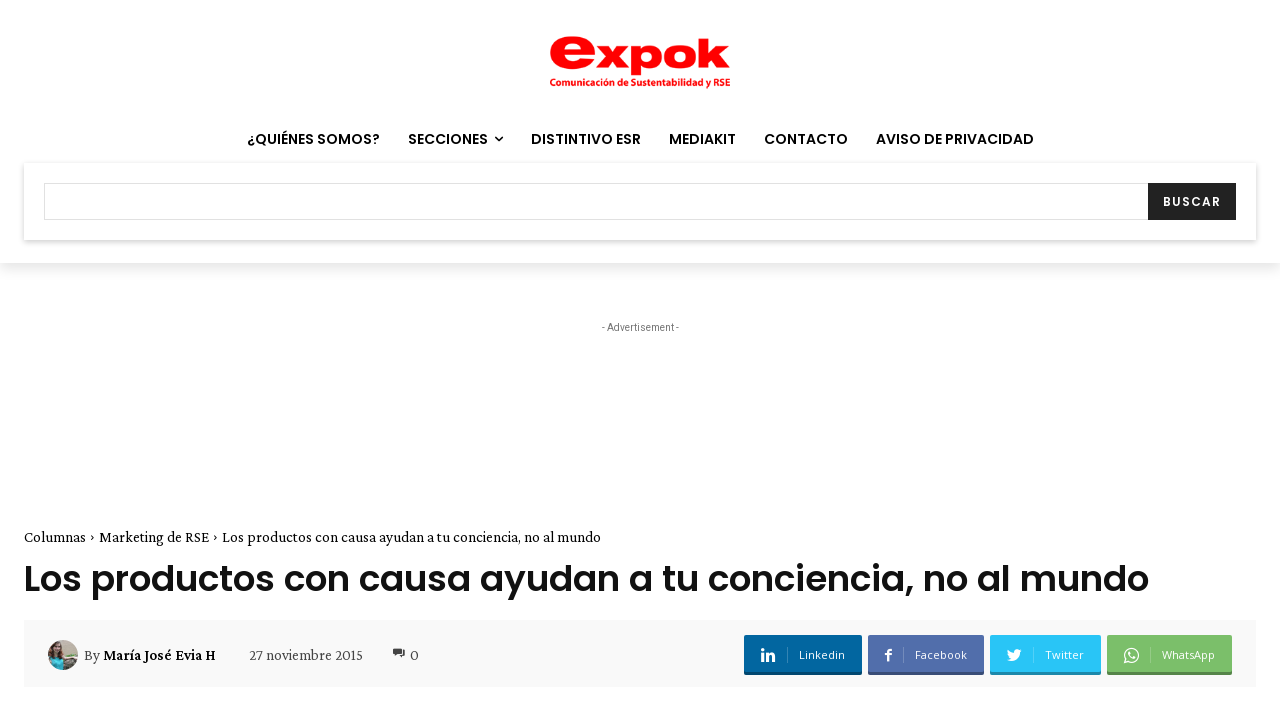

--- FILE ---
content_type: text/html; charset=utf-8
request_url: https://www.google.com/recaptcha/api2/aframe
body_size: -103
content:
<!DOCTYPE HTML><html><head><meta http-equiv="content-type" content="text/html; charset=UTF-8"></head><body><script nonce="8DoJkVHQgeKI5VM45prbQg">/** Anti-fraud and anti-abuse applications only. See google.com/recaptcha */ try{var clients={'sodar':'https://pagead2.googlesyndication.com/pagead/sodar?'};window.addEventListener("message",function(a){try{if(a.source===window.parent){var b=JSON.parse(a.data);var c=clients[b['id']];if(c){var d=document.createElement('img');d.src=c+b['params']+'&rc='+(localStorage.getItem("rc::a")?sessionStorage.getItem("rc::b"):"");window.document.body.appendChild(d);sessionStorage.setItem("rc::e",parseInt(sessionStorage.getItem("rc::e")||0)+1);localStorage.setItem("rc::h",'1768619841246');}}}catch(b){}});window.parent.postMessage("_grecaptcha_ready", "*");}catch(b){}</script></body></html>

--- FILE ---
content_type: text/html; charset=utf-8
request_url: https://www.google.com/recaptcha/api2/anchor?ar=1&k=6LfHrSkUAAAAAPnKk5cT6JuKlKPzbwyTYuO8--Vr&co=aHR0cHM6Ly93d3cuZXhwb2tuZXdzLmNvbTo0NDM.&hl=en&v=PoyoqOPhxBO7pBk68S4YbpHZ&size=invisible&anchor-ms=20000&execute-ms=30000&cb=3f6qgvsqfxsm
body_size: 49460
content:
<!DOCTYPE HTML><html dir="ltr" lang="en"><head><meta http-equiv="Content-Type" content="text/html; charset=UTF-8">
<meta http-equiv="X-UA-Compatible" content="IE=edge">
<title>reCAPTCHA</title>
<style type="text/css">
/* cyrillic-ext */
@font-face {
  font-family: 'Roboto';
  font-style: normal;
  font-weight: 400;
  font-stretch: 100%;
  src: url(//fonts.gstatic.com/s/roboto/v48/KFO7CnqEu92Fr1ME7kSn66aGLdTylUAMa3GUBHMdazTgWw.woff2) format('woff2');
  unicode-range: U+0460-052F, U+1C80-1C8A, U+20B4, U+2DE0-2DFF, U+A640-A69F, U+FE2E-FE2F;
}
/* cyrillic */
@font-face {
  font-family: 'Roboto';
  font-style: normal;
  font-weight: 400;
  font-stretch: 100%;
  src: url(//fonts.gstatic.com/s/roboto/v48/KFO7CnqEu92Fr1ME7kSn66aGLdTylUAMa3iUBHMdazTgWw.woff2) format('woff2');
  unicode-range: U+0301, U+0400-045F, U+0490-0491, U+04B0-04B1, U+2116;
}
/* greek-ext */
@font-face {
  font-family: 'Roboto';
  font-style: normal;
  font-weight: 400;
  font-stretch: 100%;
  src: url(//fonts.gstatic.com/s/roboto/v48/KFO7CnqEu92Fr1ME7kSn66aGLdTylUAMa3CUBHMdazTgWw.woff2) format('woff2');
  unicode-range: U+1F00-1FFF;
}
/* greek */
@font-face {
  font-family: 'Roboto';
  font-style: normal;
  font-weight: 400;
  font-stretch: 100%;
  src: url(//fonts.gstatic.com/s/roboto/v48/KFO7CnqEu92Fr1ME7kSn66aGLdTylUAMa3-UBHMdazTgWw.woff2) format('woff2');
  unicode-range: U+0370-0377, U+037A-037F, U+0384-038A, U+038C, U+038E-03A1, U+03A3-03FF;
}
/* math */
@font-face {
  font-family: 'Roboto';
  font-style: normal;
  font-weight: 400;
  font-stretch: 100%;
  src: url(//fonts.gstatic.com/s/roboto/v48/KFO7CnqEu92Fr1ME7kSn66aGLdTylUAMawCUBHMdazTgWw.woff2) format('woff2');
  unicode-range: U+0302-0303, U+0305, U+0307-0308, U+0310, U+0312, U+0315, U+031A, U+0326-0327, U+032C, U+032F-0330, U+0332-0333, U+0338, U+033A, U+0346, U+034D, U+0391-03A1, U+03A3-03A9, U+03B1-03C9, U+03D1, U+03D5-03D6, U+03F0-03F1, U+03F4-03F5, U+2016-2017, U+2034-2038, U+203C, U+2040, U+2043, U+2047, U+2050, U+2057, U+205F, U+2070-2071, U+2074-208E, U+2090-209C, U+20D0-20DC, U+20E1, U+20E5-20EF, U+2100-2112, U+2114-2115, U+2117-2121, U+2123-214F, U+2190, U+2192, U+2194-21AE, U+21B0-21E5, U+21F1-21F2, U+21F4-2211, U+2213-2214, U+2216-22FF, U+2308-230B, U+2310, U+2319, U+231C-2321, U+2336-237A, U+237C, U+2395, U+239B-23B7, U+23D0, U+23DC-23E1, U+2474-2475, U+25AF, U+25B3, U+25B7, U+25BD, U+25C1, U+25CA, U+25CC, U+25FB, U+266D-266F, U+27C0-27FF, U+2900-2AFF, U+2B0E-2B11, U+2B30-2B4C, U+2BFE, U+3030, U+FF5B, U+FF5D, U+1D400-1D7FF, U+1EE00-1EEFF;
}
/* symbols */
@font-face {
  font-family: 'Roboto';
  font-style: normal;
  font-weight: 400;
  font-stretch: 100%;
  src: url(//fonts.gstatic.com/s/roboto/v48/KFO7CnqEu92Fr1ME7kSn66aGLdTylUAMaxKUBHMdazTgWw.woff2) format('woff2');
  unicode-range: U+0001-000C, U+000E-001F, U+007F-009F, U+20DD-20E0, U+20E2-20E4, U+2150-218F, U+2190, U+2192, U+2194-2199, U+21AF, U+21E6-21F0, U+21F3, U+2218-2219, U+2299, U+22C4-22C6, U+2300-243F, U+2440-244A, U+2460-24FF, U+25A0-27BF, U+2800-28FF, U+2921-2922, U+2981, U+29BF, U+29EB, U+2B00-2BFF, U+4DC0-4DFF, U+FFF9-FFFB, U+10140-1018E, U+10190-1019C, U+101A0, U+101D0-101FD, U+102E0-102FB, U+10E60-10E7E, U+1D2C0-1D2D3, U+1D2E0-1D37F, U+1F000-1F0FF, U+1F100-1F1AD, U+1F1E6-1F1FF, U+1F30D-1F30F, U+1F315, U+1F31C, U+1F31E, U+1F320-1F32C, U+1F336, U+1F378, U+1F37D, U+1F382, U+1F393-1F39F, U+1F3A7-1F3A8, U+1F3AC-1F3AF, U+1F3C2, U+1F3C4-1F3C6, U+1F3CA-1F3CE, U+1F3D4-1F3E0, U+1F3ED, U+1F3F1-1F3F3, U+1F3F5-1F3F7, U+1F408, U+1F415, U+1F41F, U+1F426, U+1F43F, U+1F441-1F442, U+1F444, U+1F446-1F449, U+1F44C-1F44E, U+1F453, U+1F46A, U+1F47D, U+1F4A3, U+1F4B0, U+1F4B3, U+1F4B9, U+1F4BB, U+1F4BF, U+1F4C8-1F4CB, U+1F4D6, U+1F4DA, U+1F4DF, U+1F4E3-1F4E6, U+1F4EA-1F4ED, U+1F4F7, U+1F4F9-1F4FB, U+1F4FD-1F4FE, U+1F503, U+1F507-1F50B, U+1F50D, U+1F512-1F513, U+1F53E-1F54A, U+1F54F-1F5FA, U+1F610, U+1F650-1F67F, U+1F687, U+1F68D, U+1F691, U+1F694, U+1F698, U+1F6AD, U+1F6B2, U+1F6B9-1F6BA, U+1F6BC, U+1F6C6-1F6CF, U+1F6D3-1F6D7, U+1F6E0-1F6EA, U+1F6F0-1F6F3, U+1F6F7-1F6FC, U+1F700-1F7FF, U+1F800-1F80B, U+1F810-1F847, U+1F850-1F859, U+1F860-1F887, U+1F890-1F8AD, U+1F8B0-1F8BB, U+1F8C0-1F8C1, U+1F900-1F90B, U+1F93B, U+1F946, U+1F984, U+1F996, U+1F9E9, U+1FA00-1FA6F, U+1FA70-1FA7C, U+1FA80-1FA89, U+1FA8F-1FAC6, U+1FACE-1FADC, U+1FADF-1FAE9, U+1FAF0-1FAF8, U+1FB00-1FBFF;
}
/* vietnamese */
@font-face {
  font-family: 'Roboto';
  font-style: normal;
  font-weight: 400;
  font-stretch: 100%;
  src: url(//fonts.gstatic.com/s/roboto/v48/KFO7CnqEu92Fr1ME7kSn66aGLdTylUAMa3OUBHMdazTgWw.woff2) format('woff2');
  unicode-range: U+0102-0103, U+0110-0111, U+0128-0129, U+0168-0169, U+01A0-01A1, U+01AF-01B0, U+0300-0301, U+0303-0304, U+0308-0309, U+0323, U+0329, U+1EA0-1EF9, U+20AB;
}
/* latin-ext */
@font-face {
  font-family: 'Roboto';
  font-style: normal;
  font-weight: 400;
  font-stretch: 100%;
  src: url(//fonts.gstatic.com/s/roboto/v48/KFO7CnqEu92Fr1ME7kSn66aGLdTylUAMa3KUBHMdazTgWw.woff2) format('woff2');
  unicode-range: U+0100-02BA, U+02BD-02C5, U+02C7-02CC, U+02CE-02D7, U+02DD-02FF, U+0304, U+0308, U+0329, U+1D00-1DBF, U+1E00-1E9F, U+1EF2-1EFF, U+2020, U+20A0-20AB, U+20AD-20C0, U+2113, U+2C60-2C7F, U+A720-A7FF;
}
/* latin */
@font-face {
  font-family: 'Roboto';
  font-style: normal;
  font-weight: 400;
  font-stretch: 100%;
  src: url(//fonts.gstatic.com/s/roboto/v48/KFO7CnqEu92Fr1ME7kSn66aGLdTylUAMa3yUBHMdazQ.woff2) format('woff2');
  unicode-range: U+0000-00FF, U+0131, U+0152-0153, U+02BB-02BC, U+02C6, U+02DA, U+02DC, U+0304, U+0308, U+0329, U+2000-206F, U+20AC, U+2122, U+2191, U+2193, U+2212, U+2215, U+FEFF, U+FFFD;
}
/* cyrillic-ext */
@font-face {
  font-family: 'Roboto';
  font-style: normal;
  font-weight: 500;
  font-stretch: 100%;
  src: url(//fonts.gstatic.com/s/roboto/v48/KFO7CnqEu92Fr1ME7kSn66aGLdTylUAMa3GUBHMdazTgWw.woff2) format('woff2');
  unicode-range: U+0460-052F, U+1C80-1C8A, U+20B4, U+2DE0-2DFF, U+A640-A69F, U+FE2E-FE2F;
}
/* cyrillic */
@font-face {
  font-family: 'Roboto';
  font-style: normal;
  font-weight: 500;
  font-stretch: 100%;
  src: url(//fonts.gstatic.com/s/roboto/v48/KFO7CnqEu92Fr1ME7kSn66aGLdTylUAMa3iUBHMdazTgWw.woff2) format('woff2');
  unicode-range: U+0301, U+0400-045F, U+0490-0491, U+04B0-04B1, U+2116;
}
/* greek-ext */
@font-face {
  font-family: 'Roboto';
  font-style: normal;
  font-weight: 500;
  font-stretch: 100%;
  src: url(//fonts.gstatic.com/s/roboto/v48/KFO7CnqEu92Fr1ME7kSn66aGLdTylUAMa3CUBHMdazTgWw.woff2) format('woff2');
  unicode-range: U+1F00-1FFF;
}
/* greek */
@font-face {
  font-family: 'Roboto';
  font-style: normal;
  font-weight: 500;
  font-stretch: 100%;
  src: url(//fonts.gstatic.com/s/roboto/v48/KFO7CnqEu92Fr1ME7kSn66aGLdTylUAMa3-UBHMdazTgWw.woff2) format('woff2');
  unicode-range: U+0370-0377, U+037A-037F, U+0384-038A, U+038C, U+038E-03A1, U+03A3-03FF;
}
/* math */
@font-face {
  font-family: 'Roboto';
  font-style: normal;
  font-weight: 500;
  font-stretch: 100%;
  src: url(//fonts.gstatic.com/s/roboto/v48/KFO7CnqEu92Fr1ME7kSn66aGLdTylUAMawCUBHMdazTgWw.woff2) format('woff2');
  unicode-range: U+0302-0303, U+0305, U+0307-0308, U+0310, U+0312, U+0315, U+031A, U+0326-0327, U+032C, U+032F-0330, U+0332-0333, U+0338, U+033A, U+0346, U+034D, U+0391-03A1, U+03A3-03A9, U+03B1-03C9, U+03D1, U+03D5-03D6, U+03F0-03F1, U+03F4-03F5, U+2016-2017, U+2034-2038, U+203C, U+2040, U+2043, U+2047, U+2050, U+2057, U+205F, U+2070-2071, U+2074-208E, U+2090-209C, U+20D0-20DC, U+20E1, U+20E5-20EF, U+2100-2112, U+2114-2115, U+2117-2121, U+2123-214F, U+2190, U+2192, U+2194-21AE, U+21B0-21E5, U+21F1-21F2, U+21F4-2211, U+2213-2214, U+2216-22FF, U+2308-230B, U+2310, U+2319, U+231C-2321, U+2336-237A, U+237C, U+2395, U+239B-23B7, U+23D0, U+23DC-23E1, U+2474-2475, U+25AF, U+25B3, U+25B7, U+25BD, U+25C1, U+25CA, U+25CC, U+25FB, U+266D-266F, U+27C0-27FF, U+2900-2AFF, U+2B0E-2B11, U+2B30-2B4C, U+2BFE, U+3030, U+FF5B, U+FF5D, U+1D400-1D7FF, U+1EE00-1EEFF;
}
/* symbols */
@font-face {
  font-family: 'Roboto';
  font-style: normal;
  font-weight: 500;
  font-stretch: 100%;
  src: url(//fonts.gstatic.com/s/roboto/v48/KFO7CnqEu92Fr1ME7kSn66aGLdTylUAMaxKUBHMdazTgWw.woff2) format('woff2');
  unicode-range: U+0001-000C, U+000E-001F, U+007F-009F, U+20DD-20E0, U+20E2-20E4, U+2150-218F, U+2190, U+2192, U+2194-2199, U+21AF, U+21E6-21F0, U+21F3, U+2218-2219, U+2299, U+22C4-22C6, U+2300-243F, U+2440-244A, U+2460-24FF, U+25A0-27BF, U+2800-28FF, U+2921-2922, U+2981, U+29BF, U+29EB, U+2B00-2BFF, U+4DC0-4DFF, U+FFF9-FFFB, U+10140-1018E, U+10190-1019C, U+101A0, U+101D0-101FD, U+102E0-102FB, U+10E60-10E7E, U+1D2C0-1D2D3, U+1D2E0-1D37F, U+1F000-1F0FF, U+1F100-1F1AD, U+1F1E6-1F1FF, U+1F30D-1F30F, U+1F315, U+1F31C, U+1F31E, U+1F320-1F32C, U+1F336, U+1F378, U+1F37D, U+1F382, U+1F393-1F39F, U+1F3A7-1F3A8, U+1F3AC-1F3AF, U+1F3C2, U+1F3C4-1F3C6, U+1F3CA-1F3CE, U+1F3D4-1F3E0, U+1F3ED, U+1F3F1-1F3F3, U+1F3F5-1F3F7, U+1F408, U+1F415, U+1F41F, U+1F426, U+1F43F, U+1F441-1F442, U+1F444, U+1F446-1F449, U+1F44C-1F44E, U+1F453, U+1F46A, U+1F47D, U+1F4A3, U+1F4B0, U+1F4B3, U+1F4B9, U+1F4BB, U+1F4BF, U+1F4C8-1F4CB, U+1F4D6, U+1F4DA, U+1F4DF, U+1F4E3-1F4E6, U+1F4EA-1F4ED, U+1F4F7, U+1F4F9-1F4FB, U+1F4FD-1F4FE, U+1F503, U+1F507-1F50B, U+1F50D, U+1F512-1F513, U+1F53E-1F54A, U+1F54F-1F5FA, U+1F610, U+1F650-1F67F, U+1F687, U+1F68D, U+1F691, U+1F694, U+1F698, U+1F6AD, U+1F6B2, U+1F6B9-1F6BA, U+1F6BC, U+1F6C6-1F6CF, U+1F6D3-1F6D7, U+1F6E0-1F6EA, U+1F6F0-1F6F3, U+1F6F7-1F6FC, U+1F700-1F7FF, U+1F800-1F80B, U+1F810-1F847, U+1F850-1F859, U+1F860-1F887, U+1F890-1F8AD, U+1F8B0-1F8BB, U+1F8C0-1F8C1, U+1F900-1F90B, U+1F93B, U+1F946, U+1F984, U+1F996, U+1F9E9, U+1FA00-1FA6F, U+1FA70-1FA7C, U+1FA80-1FA89, U+1FA8F-1FAC6, U+1FACE-1FADC, U+1FADF-1FAE9, U+1FAF0-1FAF8, U+1FB00-1FBFF;
}
/* vietnamese */
@font-face {
  font-family: 'Roboto';
  font-style: normal;
  font-weight: 500;
  font-stretch: 100%;
  src: url(//fonts.gstatic.com/s/roboto/v48/KFO7CnqEu92Fr1ME7kSn66aGLdTylUAMa3OUBHMdazTgWw.woff2) format('woff2');
  unicode-range: U+0102-0103, U+0110-0111, U+0128-0129, U+0168-0169, U+01A0-01A1, U+01AF-01B0, U+0300-0301, U+0303-0304, U+0308-0309, U+0323, U+0329, U+1EA0-1EF9, U+20AB;
}
/* latin-ext */
@font-face {
  font-family: 'Roboto';
  font-style: normal;
  font-weight: 500;
  font-stretch: 100%;
  src: url(//fonts.gstatic.com/s/roboto/v48/KFO7CnqEu92Fr1ME7kSn66aGLdTylUAMa3KUBHMdazTgWw.woff2) format('woff2');
  unicode-range: U+0100-02BA, U+02BD-02C5, U+02C7-02CC, U+02CE-02D7, U+02DD-02FF, U+0304, U+0308, U+0329, U+1D00-1DBF, U+1E00-1E9F, U+1EF2-1EFF, U+2020, U+20A0-20AB, U+20AD-20C0, U+2113, U+2C60-2C7F, U+A720-A7FF;
}
/* latin */
@font-face {
  font-family: 'Roboto';
  font-style: normal;
  font-weight: 500;
  font-stretch: 100%;
  src: url(//fonts.gstatic.com/s/roboto/v48/KFO7CnqEu92Fr1ME7kSn66aGLdTylUAMa3yUBHMdazQ.woff2) format('woff2');
  unicode-range: U+0000-00FF, U+0131, U+0152-0153, U+02BB-02BC, U+02C6, U+02DA, U+02DC, U+0304, U+0308, U+0329, U+2000-206F, U+20AC, U+2122, U+2191, U+2193, U+2212, U+2215, U+FEFF, U+FFFD;
}
/* cyrillic-ext */
@font-face {
  font-family: 'Roboto';
  font-style: normal;
  font-weight: 900;
  font-stretch: 100%;
  src: url(//fonts.gstatic.com/s/roboto/v48/KFO7CnqEu92Fr1ME7kSn66aGLdTylUAMa3GUBHMdazTgWw.woff2) format('woff2');
  unicode-range: U+0460-052F, U+1C80-1C8A, U+20B4, U+2DE0-2DFF, U+A640-A69F, U+FE2E-FE2F;
}
/* cyrillic */
@font-face {
  font-family: 'Roboto';
  font-style: normal;
  font-weight: 900;
  font-stretch: 100%;
  src: url(//fonts.gstatic.com/s/roboto/v48/KFO7CnqEu92Fr1ME7kSn66aGLdTylUAMa3iUBHMdazTgWw.woff2) format('woff2');
  unicode-range: U+0301, U+0400-045F, U+0490-0491, U+04B0-04B1, U+2116;
}
/* greek-ext */
@font-face {
  font-family: 'Roboto';
  font-style: normal;
  font-weight: 900;
  font-stretch: 100%;
  src: url(//fonts.gstatic.com/s/roboto/v48/KFO7CnqEu92Fr1ME7kSn66aGLdTylUAMa3CUBHMdazTgWw.woff2) format('woff2');
  unicode-range: U+1F00-1FFF;
}
/* greek */
@font-face {
  font-family: 'Roboto';
  font-style: normal;
  font-weight: 900;
  font-stretch: 100%;
  src: url(//fonts.gstatic.com/s/roboto/v48/KFO7CnqEu92Fr1ME7kSn66aGLdTylUAMa3-UBHMdazTgWw.woff2) format('woff2');
  unicode-range: U+0370-0377, U+037A-037F, U+0384-038A, U+038C, U+038E-03A1, U+03A3-03FF;
}
/* math */
@font-face {
  font-family: 'Roboto';
  font-style: normal;
  font-weight: 900;
  font-stretch: 100%;
  src: url(//fonts.gstatic.com/s/roboto/v48/KFO7CnqEu92Fr1ME7kSn66aGLdTylUAMawCUBHMdazTgWw.woff2) format('woff2');
  unicode-range: U+0302-0303, U+0305, U+0307-0308, U+0310, U+0312, U+0315, U+031A, U+0326-0327, U+032C, U+032F-0330, U+0332-0333, U+0338, U+033A, U+0346, U+034D, U+0391-03A1, U+03A3-03A9, U+03B1-03C9, U+03D1, U+03D5-03D6, U+03F0-03F1, U+03F4-03F5, U+2016-2017, U+2034-2038, U+203C, U+2040, U+2043, U+2047, U+2050, U+2057, U+205F, U+2070-2071, U+2074-208E, U+2090-209C, U+20D0-20DC, U+20E1, U+20E5-20EF, U+2100-2112, U+2114-2115, U+2117-2121, U+2123-214F, U+2190, U+2192, U+2194-21AE, U+21B0-21E5, U+21F1-21F2, U+21F4-2211, U+2213-2214, U+2216-22FF, U+2308-230B, U+2310, U+2319, U+231C-2321, U+2336-237A, U+237C, U+2395, U+239B-23B7, U+23D0, U+23DC-23E1, U+2474-2475, U+25AF, U+25B3, U+25B7, U+25BD, U+25C1, U+25CA, U+25CC, U+25FB, U+266D-266F, U+27C0-27FF, U+2900-2AFF, U+2B0E-2B11, U+2B30-2B4C, U+2BFE, U+3030, U+FF5B, U+FF5D, U+1D400-1D7FF, U+1EE00-1EEFF;
}
/* symbols */
@font-face {
  font-family: 'Roboto';
  font-style: normal;
  font-weight: 900;
  font-stretch: 100%;
  src: url(//fonts.gstatic.com/s/roboto/v48/KFO7CnqEu92Fr1ME7kSn66aGLdTylUAMaxKUBHMdazTgWw.woff2) format('woff2');
  unicode-range: U+0001-000C, U+000E-001F, U+007F-009F, U+20DD-20E0, U+20E2-20E4, U+2150-218F, U+2190, U+2192, U+2194-2199, U+21AF, U+21E6-21F0, U+21F3, U+2218-2219, U+2299, U+22C4-22C6, U+2300-243F, U+2440-244A, U+2460-24FF, U+25A0-27BF, U+2800-28FF, U+2921-2922, U+2981, U+29BF, U+29EB, U+2B00-2BFF, U+4DC0-4DFF, U+FFF9-FFFB, U+10140-1018E, U+10190-1019C, U+101A0, U+101D0-101FD, U+102E0-102FB, U+10E60-10E7E, U+1D2C0-1D2D3, U+1D2E0-1D37F, U+1F000-1F0FF, U+1F100-1F1AD, U+1F1E6-1F1FF, U+1F30D-1F30F, U+1F315, U+1F31C, U+1F31E, U+1F320-1F32C, U+1F336, U+1F378, U+1F37D, U+1F382, U+1F393-1F39F, U+1F3A7-1F3A8, U+1F3AC-1F3AF, U+1F3C2, U+1F3C4-1F3C6, U+1F3CA-1F3CE, U+1F3D4-1F3E0, U+1F3ED, U+1F3F1-1F3F3, U+1F3F5-1F3F7, U+1F408, U+1F415, U+1F41F, U+1F426, U+1F43F, U+1F441-1F442, U+1F444, U+1F446-1F449, U+1F44C-1F44E, U+1F453, U+1F46A, U+1F47D, U+1F4A3, U+1F4B0, U+1F4B3, U+1F4B9, U+1F4BB, U+1F4BF, U+1F4C8-1F4CB, U+1F4D6, U+1F4DA, U+1F4DF, U+1F4E3-1F4E6, U+1F4EA-1F4ED, U+1F4F7, U+1F4F9-1F4FB, U+1F4FD-1F4FE, U+1F503, U+1F507-1F50B, U+1F50D, U+1F512-1F513, U+1F53E-1F54A, U+1F54F-1F5FA, U+1F610, U+1F650-1F67F, U+1F687, U+1F68D, U+1F691, U+1F694, U+1F698, U+1F6AD, U+1F6B2, U+1F6B9-1F6BA, U+1F6BC, U+1F6C6-1F6CF, U+1F6D3-1F6D7, U+1F6E0-1F6EA, U+1F6F0-1F6F3, U+1F6F7-1F6FC, U+1F700-1F7FF, U+1F800-1F80B, U+1F810-1F847, U+1F850-1F859, U+1F860-1F887, U+1F890-1F8AD, U+1F8B0-1F8BB, U+1F8C0-1F8C1, U+1F900-1F90B, U+1F93B, U+1F946, U+1F984, U+1F996, U+1F9E9, U+1FA00-1FA6F, U+1FA70-1FA7C, U+1FA80-1FA89, U+1FA8F-1FAC6, U+1FACE-1FADC, U+1FADF-1FAE9, U+1FAF0-1FAF8, U+1FB00-1FBFF;
}
/* vietnamese */
@font-face {
  font-family: 'Roboto';
  font-style: normal;
  font-weight: 900;
  font-stretch: 100%;
  src: url(//fonts.gstatic.com/s/roboto/v48/KFO7CnqEu92Fr1ME7kSn66aGLdTylUAMa3OUBHMdazTgWw.woff2) format('woff2');
  unicode-range: U+0102-0103, U+0110-0111, U+0128-0129, U+0168-0169, U+01A0-01A1, U+01AF-01B0, U+0300-0301, U+0303-0304, U+0308-0309, U+0323, U+0329, U+1EA0-1EF9, U+20AB;
}
/* latin-ext */
@font-face {
  font-family: 'Roboto';
  font-style: normal;
  font-weight: 900;
  font-stretch: 100%;
  src: url(//fonts.gstatic.com/s/roboto/v48/KFO7CnqEu92Fr1ME7kSn66aGLdTylUAMa3KUBHMdazTgWw.woff2) format('woff2');
  unicode-range: U+0100-02BA, U+02BD-02C5, U+02C7-02CC, U+02CE-02D7, U+02DD-02FF, U+0304, U+0308, U+0329, U+1D00-1DBF, U+1E00-1E9F, U+1EF2-1EFF, U+2020, U+20A0-20AB, U+20AD-20C0, U+2113, U+2C60-2C7F, U+A720-A7FF;
}
/* latin */
@font-face {
  font-family: 'Roboto';
  font-style: normal;
  font-weight: 900;
  font-stretch: 100%;
  src: url(//fonts.gstatic.com/s/roboto/v48/KFO7CnqEu92Fr1ME7kSn66aGLdTylUAMa3yUBHMdazQ.woff2) format('woff2');
  unicode-range: U+0000-00FF, U+0131, U+0152-0153, U+02BB-02BC, U+02C6, U+02DA, U+02DC, U+0304, U+0308, U+0329, U+2000-206F, U+20AC, U+2122, U+2191, U+2193, U+2212, U+2215, U+FEFF, U+FFFD;
}

</style>
<link rel="stylesheet" type="text/css" href="https://www.gstatic.com/recaptcha/releases/PoyoqOPhxBO7pBk68S4YbpHZ/styles__ltr.css">
<script nonce="Thawr841ZvsQPRd6usC29g" type="text/javascript">window['__recaptcha_api'] = 'https://www.google.com/recaptcha/api2/';</script>
<script type="text/javascript" src="https://www.gstatic.com/recaptcha/releases/PoyoqOPhxBO7pBk68S4YbpHZ/recaptcha__en.js" nonce="Thawr841ZvsQPRd6usC29g">
      
    </script></head>
<body><div id="rc-anchor-alert" class="rc-anchor-alert"></div>
<input type="hidden" id="recaptcha-token" value="[base64]">
<script type="text/javascript" nonce="Thawr841ZvsQPRd6usC29g">
      recaptcha.anchor.Main.init("[\x22ainput\x22,[\x22bgdata\x22,\x22\x22,\[base64]/[base64]/UltIKytdPWE6KGE8MjA0OD9SW0grK109YT4+NnwxOTI6KChhJjY0NTEyKT09NTUyOTYmJnErMTxoLmxlbmd0aCYmKGguY2hhckNvZGVBdChxKzEpJjY0NTEyKT09NTYzMjA/[base64]/MjU1OlI/[base64]/[base64]/[base64]/[base64]/[base64]/[base64]/[base64]/[base64]/[base64]/[base64]\x22,\[base64]\x22,\x22LWw5WMOAeRDCg8KgwqTDnMKQw77CksOQMsK/RsOSfsOoKcOSwoBrwqbCiibClU1pb1XClMKWb2HDtjIKZkjDkmEOwosMBMKQUFDCrQ1kwqEnworCugHDr8OSw6Zmw7oJw44ddz7Dm8OWwo1KYVhTwpPCryjCq8OEBMO1ccOCwrbCkB52CRNpUh3CllbDrSbDtkfDmEItbyo/dMKJPgfCmm3ChUfDoMKbw6rDgMOhJMKdwr4IMsOlDMOFwp3CunbClxxMBsKYwrUgOGVBSmASMMOgQHTDp8Otw6Mnw5RfwpBfKA3DrzvCgcOtw4LCqVYzw4/CilJBw6nDjxTDsw4+PwHDqsKQw6LCj8Kqwr5ww5fDhw3Ch8Opw5rCqW/CpjHCtsOlXRNzFsOowrBBwqvDumlWw51xwo9+PcOOw5AtQQXChcKMwqNrwpkOa8O/AcKzwod4wrkCw4V6w7zCjgbDl8O1UX7DmBNIw7TDuMO/w6x4BxbDkMKKw4dYwo59ZxPCh2JNw7rCiXw8wocsw4jCtivDusKkWSU9wrsKwqQqS8Oww5JFw5jDkMKWEB8VYVoMSigeAw3DjsOLKVxCw5fDhcO1w7LDk8Oiw69fw7zCj8Oiw4bDgMO9Mlppw7diFsOVw5/[base64]/e33Cj8K2wo/Ci8Osw47DrMOAEcKvH8O5w7fCsTfCrMKhw6VManZuwp7DjsOBYsOJNsKcDsKvwrgzKF4UeDpcQ2DDrBHDiG7Cp8Kbwr/CulPDgsOYScKbZ8O9OTYbwroiDk8LwrUCwq3Cg8OfwqJtR2XDqcO5wpvCsm/Dt8OlwplfeMOwwrt+GcOMVD/CuQVPwpdlRmXDkj7CmQ7CsMOtP8KjC27DrMOBwqLDjkZ7w6zCjcOWwrvCgsOnV8KgN0ldK8Klw7hoCBzCpVXConbDrcOpM00mwplqQAFpesKmwpXCvsOIe1DCnxEtWCwgAH/DlWsiLDbDvXzDqBpBJl/Cu8OTwpjDqsKIwpTCsXUYw5PCtcKEwpcXHcOqV8K7w5oFw4RYw4vDtsOFwq5YH1NQUcKLWhgCw755wpRTfil1ew7CukjCtcKXwrJGOC8fwpfCgMOYw4oSw5DCh8OMwoAwWsOGdFDDlgQJQHLDiEnDvMO/wq08wrhMKQ9RwofCnhZ1R1lkXcKWw63DpyvDo8OxLsOADTVdX3zCrW7ClsOAw4bCmj3Cr8K5PMK/w7oAw47DnMO6w7RyMcO/N8OMw6TCght8UzTDj2TCrk3DtMK5Q8ObMwM2w5hYDmnDtcKnN8K0wrAAwo83w51BwpHDlMKPwr/DkEQoHW3Dk8Oew4XDgcOqwo/CugRZwpZ6w7HDlyDChsO3R8KTwqXDhMKoB8OmeHgwOcKsw5bDvibDo8ONasKnw7tcwqE0wpbDqMO1w5PDnnfDmMKSMcKpwq7DiMK4WMKpw5AAw5o6w4dAMMKOwqREwrwiXEXCoB/DhMODTMOQw67DmHjCij53S1jDisOIw4/DhcOxw5nCkcOgwrXDqmXDmWQkwrZqw6DDm8KJwpPCpMO5wovCjyjDkMO6dkA8TywOw57DjwHDuMKEbMOUL8ONw6fCu8O0OsKqw7fCq1PDj8OeScKuFR/DlXslwohcwrFET8OPwo7CgA18wpBIHGFawq3ColrDo8KJdsOGw4rDiA4yeBjDgRZlTlPDmFB6w5QDRcO5woFRN8KmwpodwpoFGMKJHMKYw5zDv8KlwqwhGCTDpm/CnXY9d1wmw6gxwrfCsMOKw6poNsO3wpbCnV7DnBHDo0jCrsK4wo96wonDvcOMacKFQ8KLwqspwoJjMVHDgMOdwrzClMKlF2PCo8KMw6/DsTs7wrcCw7kMw4VXS1Buw4fDicKtUCUkw6d7chJ0YMKOdMOfw7AOeUvDq8O6dlzCgGEeD8OeJC7CucOtAsO1eGdjZmbCrsK+ECVIwqnCmSDCv8O3AwLDqcKCSl5Nw4wZwr8Kw7dOw793WsKoDRDDmcK/[base64]/N8KSAMODworDi0o8w61iwqcEwoA4N8Oyw7xIw6Y3w4tJwpXCosOjwpt0LXfDvcK1w4whWMKIw60/wpwPw57CmkbCqU1fwoLDqcOrw4Zdw5k2BcKlbcK5w4fCtA7CrHzDmVnDkMKeZsOdU8KSEcKmOMOqw4N1w7zCg8KSw4TCiMO2w73DjMO/YioPw6ZRTMOcKx/Do8KfZ3zDkGQQdsK3OcKNXMKfw69Dwp0jw6RWw5J7OnYkSxnCn1E6wp/DrcKMbA7DvibDtMO2wrlIwr/[base64]/[base64]/DqMOZesKBDF4CQBwUw5NTwqZfVcOCw4YMUT5VBMO4fcO7w5jDonfCsMOQwrTCtQfDvWnDpcKfCsOJwoxVB8K9X8KpcSHDisONwrvDtmJCwqvDt8KGQzrDhMK7wozCvyjDk8K2R3gdw40DBMO/wpV+w7fDrDbDiBkCd8O9wqooJsOpT3HCrxZrw5DCusOnK8Kew7DCg0TDlsKsEizDgA/[base64]/Dn8Kqw59kwpLCosKTYcOmw4zDnw3DmcOrK8KQw5LDrGnDqC3Cp8OWwqM/wpHDimLCscORUMO1BWnDicOYXMKbJ8O6woEFw7liw78gRHvDsVDDn3XCj8OyEGlTJB/Cl1AswrcAYCnCksK4JCA/OcKuw4hcw6zDkWPDsMKAw6dTw6TDkcK3wrZ6CMKdwqZ5w7fDpcOeaUvCtR7DjsOzwq9AZRPDgcOBahbDhcOrZcKvQXpoWMKiwo7DsMKKc33Dq8OZwpsIbUbDisONICzClMKRRR3DmcK/wrBywrjDinrCijEEwq5jD8O6wokcw6pkGsKiWBMnMVIqVsKFez87K8O1w7kODxrDokTDpAMnCm8+wq/Cm8O7RcKHw4k9PMKtwol1RizDjhXCtUhDw6trw6fCrELCjsK3w5XChVzCmHzDrDMTeMOFSsKUwrEjUU/[base64]/[base64]/DncKtBcONHSEUwr/DoSHCnVfCl8Oow7jDjE82RsK3wpABEsOOSlbCsA3CtcKFwo1uw6zDu3bCocKpeU0bw7XDsMOlb8OqEcOPwpLDmW/CsHZvc1rCucO1wpTDvMK3AFrCi8O/[base64]/Y0R/RcKbcAcHw6QvfXtcwqYbwovDucKaw7LDs8OiXTVow7DClcOCw4tBIcKpMkjCpMKkw6ZGwoIxSBjDnMOiEgpbKifDlyzClV47w5kNwqQ0EcO6wrlWJMOlw5YGcMO1w6w6OFQ+FVRkw4jCtAkXJ07CpiNXGMOQDjQ3FkMXWTdjNMOHw7/CusKKw4dZw5MhZ8KUFcOXwpVfwpDDo8OKKwQiMAXDm8KBw6RkaMO7wpvCuEl3w6LDmxnDjMKHBsKLwrJsK2UNBB1lwqxESyzDksK8JsO0K8KjacKowqnDs8OFdk1YFB/CgMOxT3XDmiHDggwow5lEBsOVwqNyw6zCjnxZw5HDp8Kgwqh6GcK6wrvCk13DksKOw7tSKAENw6/Ch8OIw6DClmcMCkU+czDCsMK+wrzDu8OPwr9xw497wpvCq8Kaw5lWcBzCl33Dk0ZpfW3DpcKoBMKUOHZXw5rCnU4WZXHCs8Ogwp4casOBaw4iAW1mwolPwq/CjsOjw6/DiD4Hw4/CqsOKwpjCgjEnGTxqwrXDlUNywoApE8KxfsOsfxUqw5rDiMOsDURXQVvCrMOkdlPCqcOiXG5zay1xw4JdLwbDjsOvOsORwoQmwqnCgMOCe33Du1F8dnBWAMKOwr/DiAfCnMOnw7oVbXFvwodUIMKQT8OSwo5tbmsNKcKjwqs9OldDJEvDmzPDpsObEcKQw4EYw5JNZ8OVwp4RB8OFwpwBMD/DucKOWsKKw63Di8OZwqDCrgvDssOxw71SLcOzC8OYTirCoRLDg8OCHVHCkMK0fcK4RF7DusOXI0YIw5PDisKKIsO3FHnClQfDvcKfwo/DnW8pWHIJwr1dw7Z1w5rCk1nCvsKbwq3Do0c/CT1Mw406I1QLUCLDg8OlCMKYZBdPJGXDlcKdCQTDjcK/XR3DgcOaf8KqwpULwrpZDzPCk8ORwqXDpcKRwrrCvsOgwrPDh8O7w4XClsKVFcKXQVPCknDCj8KTX8Kmwo0TXx9ME3TDuQ8nKVXCgykow7g5ZE1OL8KDwrzDq8O/[base64]/CnsOZwrnDpGjDkisqUcOZR8KOe8Kzw5h+wo3DpTUVNMKzw4XCg0smSMOGwqzDk8KDIsKVw4DChcOnw7tLOXNKwoRULMKrw7fCoRkwwoPCjU3CryPCpcKHw6krecKFwrJCLiN4w7PDrH1GXjMZa8KJQ8KDZwTCjm/CjnU4WkIhw57Cs1MvA8KPFcOrSB7DrVZddsK5w40sQsOHwpZkHsKTwrDCiWYrX051Nn4CF8Kow5zDvcKkaMKSw5Ruw6/[base64]/[base64]/DqifDhVlzw4oTAcKcwoA7wpjCusK3w6jCiDRhT8OHScK0FzDChwHDksKtwqchbcOww7V1ZcOPw4JIwoh5OMKcJWLDjnXCr8KuJH4Lw4ttPC7CqlhxwqfCncOWYcOKQ8OpAsOew4zClcKQwoB+w4RtZyXDmWpaUH0Iw5NjTsKswqcbwqjCijVDPcOPHXlaUsOxwq/[base64]/ChMKACsOzH8OKXsKiw6JDwqpbSRLCi8OsJcOBExwJXsOdB8O2w5LDpMKzwoByP3LDn8Ocwo1sEMKMw7HDpAjCjEglwrYfw7Mmwq/CqWZKw6fDrlTDgMObSXE3Nzotw4nDrXwcw6wZECw9fzVywqIyw6XCkQzCoBXCgVZqw7oLwoAjw6R0QMKjCEzDiUPDk8KLwpBMN393wq/[base64]/CgMK3w55AIsO7V24YKD7DtMOVwqkvFlfCpMKywqBEfgNMwrocOkbDsSXCgGkxw5rCvXLCv8KcKMK2wogbw7MgYGE9eyNdw4HDkA8SwrnClgHDiC1USyjDg8Ojbk7Di8OfRsOiwpgSwozCgnVNwrgGwrV2w4LCpsO/U2rCjsKtw5vDhSrDgsO5w47DiMKndMKKw6HCrhAuKcOWw7wsByIhwpzDmCfDmwccFGzCoTvCmlJ+HsOLUB8RwrUzw4pUw4PCrxrDiRDCu8ODYVBgUcOpRz3DhV8sDlsewpHDiMOfdEo/E8O6R8KEw6pgw7PDmMOLwqJKHysWOWJyEcOCZMK4RsOZITPDl3zDrknCrFN8LR8AwoF2I0DDih1PDMKDwpZWW8Kkw5oVw6liwoLDj8OkwpbCkGfDrAnCmm4owrJywr/DkMOfw5TCuRwcwq3Dr0XCjcKGw6lhw6PCukzCs05KdEkPOxPDnMKKwrRXw7nChgLDpsOawqEbw47Dn8KlO8KYCcO2FybChCMjw7XCpsOEwoHDnsKrNMOcDho2w7VTGHjDicOJw7VEw6/Dm2vDlnDCj8KTUsOtw5Enw7BuXgrChkrDglkWKEHCtHPDpcOBRRLDrAVew67CgMKQw5jCtmo6w4VxEhLCmTtBwo3DvcKWUsKtaxUzHnTCjAXCrsOBwovDj8Oswp/[base64]/[base64]/wrzDksO/[base64]/[base64]/FnTCosO1IsO6wofChMKnwrbCksOkwpkCwpt5wqzCsnUwABgdLsKSw4oRw7Npw7QrwqLDqsOwIsKoHcOJaHBke2I+wpkHG8KDOsKeD8Olw7ADw6YEw7LCmilTWMOew7vDhcOmwp8nwoTCtkzDg8OWRsKgCn02anXDqMOsw4fDg8KlwobComXDuGAVw4oDWMKkwpHDrh/CgMKqQsKCdQfDi8OgXERdwr7DsMKpfE7Cmkwfwq3DkE8ULnJzKWs/wrFVfzFjw7HCtSJ1X2XDrG/Ct8OEwoxsw5HDt8OBBcOywoIIw6fCgSRzwpfDkB7Dihc/w4k7w4EUOsO7TcO6RMOOwowiw4/[base64]/SivDisOfw6chfMKVw57DhVXCu8ORKsKTZsO5w4rDiW/CtcKPTsO1w5zDkw8Vw6BjacKewrPDoVk9wr4lwqDDhGrDjyEGw6bCu2nDkgw9TcOzZRzCtn5yO8KeCVA5BMOdO8KdTRLChAXDjMO+cUJdwqp/wrwaPMKKw6nCrsKIaX7ClMOMw7kDw610w5p4Rx/CoMO5wqVEwoTDmiHCqx/Cg8OsecKIVSUzG2kOw6zDuTkOw5/DkMKbwp/CrRhhJ0PCn8OVWMK4wrhrBn85VsOnLcKJC3o8DWnCoMOgQV0jwqlWwod5HcK3w7fCqcOSLcKtw6w0ZMO8wrnCrVjDuDBxG1MLDMOiw5AEw5d8WU4Mw5/DlUvCjcOwL8KcQS3CvMOlw4lbw4pMJcOgJS/DkwfCmcKfw5J0H8O6JyJRwoLCnsKww7drw4jDhcKeTcOVPh1+wppNHi5uwr5fw6fCmwXDunDCv8KAwovCocKSUDDCn8KUVm4Xw77CgjdQwrlgHwV4w6TDpsOTw5LDr8KxXMK0wpDCi8KkfMOfUMKzL8KVwph/bsK+dsKCUMOJHmPDrVPCs3LDusOwNhjDosKZVlfCpcOdG8OQT8KkXsKnw4HCmRrDjsOUwqUsCMKuSMOXNFQsX8K9w6zCpcKDw7ldwq3DtCDCvsOpDyrDucKYV0Z8wqTDrMKqwoEmwrHCsj7CnMOQw4tbw4DCrsO/OsKZw5NkY08LEy3DhsKAM8K3wprDpFvDuMKMwp3CncK4wpPDizR5EQTCjRTClioHIiR/wrYxdMKFEEdtw5zCoEnDrH7CrcKCLMOtwpcFWcOawq3Cvl/DpCkww5fCp8K8S0UKwpfDsWRse8KIMXbDmsOZAMOOwotYwoYEwp0qw4/[base64]/CmsOCw7NxwpXDnsOHUMK8wpPCiULCt19WwpDDmMOpw4bDsnzDisOzwpXCu8OrIcKCFMKNf8KfwrvDnsOsI8Kqw5rCm8OJwqUkXRPDj3jDuRxOw59pLMOqwqBmG8OJw6kvTsOHMsOjwr0gw4F8Hi/Cn8KrABLDhRjDuzDDmsK1MMO8wosawq3DpQFMMDcOw4oVwpEhN8KyXHjCsBJcIGXCtsKdwpp9QsKON8K4wrgvZcO8wrdKF2ZZwrrDqcKMNnPDgMOdwovDrMKdfQ8Iw4NPEi1yLCHDnjRjVHt4wq/Dp2YYeHxwYcOBw7PDucOcw7vDgH5RS33CksKBDMKgN8O/w4bCvDsew5glVF7CnkcuwqbDm30Uw6/DgAXCuMOiV8ODw6ETw4AMwqQSwpVkwrhpw6bDth5FAsOlVcOtBCzCpWvCjCECVzgawrw/w5Ukwp9dw4pTw6XCl8K3asK/wpzCkxN3w6cpwp3CryAkw4hlw7fCrMOxMBfCmkF2OcOZwq1ow5kKw4DDv3LDl8KSw5YOMHt/[base64]/DpnROwqoOTUtvOGQNS8KuRmxiw64qw7TCqVAFag3CuAzCp8KTQncHw6ZKwqxHEcOjGU5yw5TDtMKaw7opw57DlWPDk8OiIwwbSjQSw41sd8KRw5/DuQUSw4XCowMqeQzDkMOnw4nCj8OywoQwwpLDgSpzwrDCosOaS8K+woMQwoXDky7DpsORNyZoRsKrwrA+c0Adw6Y5PRU+E8OFB8Ozw5nDoMOoCCIcDjkRDsKWw5xmwoR6NHHCsxQrw6HDlUgWw6g/w5PCgl44I2TDl8Ogw74ZbMOcwr3CjlTDpMOmw6jDh8OxX8Kiw6fClUM0woxpXcK1w6/Cm8ONHl8Rw67DgGfCtcOYNzXCg8OOwofDi8OowqnDrgTDo8Klw5zCjU4dHw4mSSNzJsKRNUM8TSxHBjbDrxvDrExaw6PDoTErHMO7w58EwpzCkBvDgwTDrMKiwqtFCkwqasKISgTCo8O+PwTCmcOxwpVJwq4GMcOaw61WdMOfaCJ/YcOEwrnDtDdqw5vCogrDv0PCr3TChsOBwot0w57Cgy7CvXZ+w4N/wqDDoMK7w7QsLHvCi8K3SxkpRklNwrJ2DnTCp8K/ecKfBFFIwqdKwoRBYcK/[base64]/DtcOjwpwjwo3CosOzw6MlFXJAwo3Dt8Kzwo7DsMKUwoYsSMKUw6fDlMKuSMKkCMOAEgBaB8OZw5LCoAcdwqXDkHMfw7QZw6vDgzhqbcKrDsKEfcKUYsOzw6pYVMOQC3LCrcOub8OgwosHWx7Ds8K4w4nDih/Dg048all6OXEOwp/[base64]/Ds8OmLF5cwpPDj2zCiynCi2PCjSzDpsObw6dMwqx1w5Z3dl3CiGTDgQ/DlsOgWAUhV8OaUXk8Zl3DmUw1NzLDjG9iNcOxwoUKVRE/[base64]/w6TCh05DGMKJwq4zB8O0woBYXm8Xw5vDo8KoLcKVwrXDs8KSCcK0OjHCisKEw48Uw4fDpcK8worCqsK9AcOeUTVkw7dKb8KwO8KPMQgGwphxDALDsUFFHn0ew7HCqMKQwrt5wrbDtcO9fxvCtXzCrcKLEsOow4/CinPCqcOqHMORRMOZRnQnw4wKGcONJMOXbMOsw57CvXLDqcK9w4JpJcKxOR/DtwZKw4YVbsO2Gx5pUsOWwoJ9Wn/Ct0jDmCDCiyXCujdZwqg7wp/DmRXCmXkuwrNpwobDqxHDl8KkTE/[base64]/[base64]/[base64]/DgMKcwoVdwovCmMKOw6PDtxPChWnDtMKWQzvDqF/DimFWwozCucOyw5s2wq/CmMK8FsKmwqvCrMKHwrYra8Kuw4HDjyPDmF/CryTDmRnCoMOgVsKcw5vDu8OBwqXDoMOiw4DDr2/DucOmJMKSUjvClcKvDcOGw5dAI2BJFcOcbcK4VCI7eU/DpMKVwpTCh8OOwphzw4pGJXfDnn3DtxXCqcOSworDhRc9w4twSRU+w6DCqB/DtD1GK1bDqhdww6/DhEHCnMKkwrDDihfCo8O2w61Gw6B1w6tjwo3CjsKVw6jCoWA0ElooRCMcw4fDiMKgwrXDl8Kuw4/DuR3CsS0dMQUsb8OPe1PDi3E4w6XCocKvE8OtwqJaJ8K/[base64]/DocKeNxwCXG85fkh1wo7CsiLCuSoZw5rClTPCp2BNBcKAwojDlF/DulQsw63Ch8OwERbCtcOaV8OOL3siaHHDgjRcwq8kwrPDm0fDkwAxw7vDkMKCeMOEEcKtw7nDisKbw5EtAsOdA8OyfHnCrAfDjnU1DHvCpcOkwpx5R3Zgw7/DtXI0ZCnCm1RBDsK7Q3ddw5PClnDCg3APw5lcwrJ9HDXDs8K9CFAIDhlbw7zDvBVIwp/DisKzfwzCicK3w5vDkGbDi2fCtMKqwrTCnMKRw4cQUcO4wpPCgE/[base64]/B8Ksw4V2Ti7Do8OfScOiRsOeSxfCnHTDkS/Dh17CkMK8LMK9K8O1Ll7DljDDuVfDrsODwpbDscKgw78CXMOaw5RJOi/DjlHDiWXCl37DkycMaHPDicOEw6zDicKzwp/DhHt0bS/Dk3cmDMKmwqPDtMOwwoTDuT/CjEsJfhMOBHt+GHnDuEvDk8Klw4PCjcOiKsOXwrPDv8O5e23Dtk7DjX7Dq8O6D8Otwq/[base64]/AcKhw7Niw6ofw6/Dv8O7NHJHFnLCqcOZw7fCiUrDiMO6bsK3VcOdRznDs8OoecOyR8K1aV/Clg8bTQPCt8OIGcO+w7bDpsKcc8Oqw6AmwrE5w77DqCViPhLCulzCvCwWFMO2LMOWWcOPMMKzHcKYwp4Cw73Dv3TCuMORRsO3wpzCslbCjMOnw7E4f0tQw4wwwp3CgjXCrRDDqCc3SMOtMsOYw5VYX8KKw5ZYYRTDkGxuwo/DjifCjmV4FzfDiMOAMsOGGsO7w5c+w4ENQMOwLn9UwqzDicO6w4jDtcKsG2h9AMOFP8Kew4HCjMOIfsKTYMKXwqhtZcOLTsO/BsKJB8OPX8OBwrfCsxxIwp58dMKTR3wfIcKjwqrDgQnDrXY+w63Ci13DgcKYw7jDoHLChsOawrrCt8OqUMOdFh/DscOjBcKILDRgW2tKUATCvk1Nw7DCu1HCv1nCtMODVMOvdW5fMUbDiMORw4xlLg7CvMOXwpXDnMKrw6QpGMKlwr1rEMKCMMOBBcO8w47DmsOtcGjCkhVqP24HwocRY8OuWgZdN8OKwrTCi8KNw6AmY8KPw7zDggQYw5/DksO5w6LCo8KDwqlsw5jCqQ/CsDHDv8K8w7XCm8O+wpTDsMOkwpbCusOCXWgMQcOTw6xuw7AiTWrCpETCk8KiwobDrsO5OsK9wrfCo8ORWEQjVh8LXcK/SsOzw4vDg2XDlz4MwozCqMKow5/DmH/DllHDmTjClXTCvkUYw78awr4tw7t7wqfDtBo/w4lWw6nCg8OOCcKSw4wGe8Kuw6vChl7ChGFXf1JLCcOZZVHCiMKsw4xgRTXCosK2FsOdDThzwo1BYXVxNQMzwpx2R3gUw4Mvw4F4bsOZw7VLbMOXwq3CvkpmVsKXwqfDq8KDS8OYPsOYTFPCpMO+w7Eawpl7woxwG8Osw7Bgw4zCgcKbF8KiKk/CksKqw5bDp8KHdcOZK8Ozw7Ixwqw9YkYbwpHDqsKbwrjCuC3DmsOHw5F7w6HDmj7CnQRTDcOUw6/[base64]/[base64]/TMOAFH7CrsKNw6RPwp/[base64]/DhcKGwpnDgW7CrMObYsKvMXrDucKjChDCvQlVGxZvX8OTwpTDkMKzwrbDgQsDMsKTJA3CjGtVw5ZmwqvCtcONASVvZ8OJRsOUKifDgWnCvsKrJXlaXXMNw5PDmmLDhlXCrDbDnsKgNsKNI8ObwqfDvsOdTzkswr/DjMOzUwtEw53DrMOWw47Dq8OqbcKbTXpYwrgpw7YQw5bDksO/[base64]/CtnXDoztBwpl/w4vDtsOvfcKVW2sBTcOnPsOqwpUNwq9nORzDlgdgD8KRUkLCjT7Dq8OHwqo2UMKRYsOFwplqwrRswqzDjA9cwpIJwpxoHMKgcgY2w4TCkMK7FDrDs8Kmw5pWwr56wpI/[base64]/DocOMw7NOwonDsMKMHsOeZsOMDnDCvHrCkFXCl3h9wrrDpMO4w7QswrzCj8KFKMOpwoh+w5rCv8Ksw7/DsMKBwpzCoHbCvi3Cm1tcLcKCIMOxWCwMwqF8wodrwqHDiMOWIkrDqXFOJ8KBFifDpxAoJsO9woLDhMOBwrbCksKZK2fDuMO7w60Zw4/DuXLDgR0Qw6zDuF87wrPCgsOJVsKxwozDicKQIS44w5XCqBQ/KsO8wr8LTsOiw6gQV19/[base64]/wr8qVMKIw6lfdsK/NGJ7w4B7woXCkMKCw4BmwqYjw6M1VkzDoMKKwqTClcOYwqoBHMK4w6DDq3whw4vDgcONwq3DlngUEMOIwrYRDRl1PcODw5vDjMKnwpp4ZBQpw6Mrw4PCsgHCoyMjT8O9wrzDpi3DlMOOOsORY8OCw5J8wrRgQBocw6/DmH3Ck8OdMMOew4dVw7ViOsOVwol/wqPCjAZbCRkTdHdFw44hd8K+w5M1w7zDocOsw7Ehw6DDuHjCpsKTwp3DlxTDuDYhw5cbLV3DgURdw7XDilzCminCl8OPwprCjMKrD8Kdw71Rwptvb116H2p6w4kaw5PCjwLClcO6wofCv8K6wq/CiMKWcxNyMzwGBUxjR03DucKXw5cTwpgIJsK5QMKVw5HCi8OSRcOkwrHCvipSNcKdUmTCtU1/w77DvQHDrjgOTMOzw5ALw4/CrkFJMgDCjMKKw44ZEsK+w7nDpMKSEsOCw6ceIBbDrlDDpVgxw6jDt14XWcKHMyPDkl5aw5JDWMKFYsKkF8KHdG4iwpZrwr5bw6o3woVSw5/[base64]/Ci1/CiTRfe8OuLMKbw4/[base64]/CshYbwqvDt8Oxwr7CvFZKYsKVan4fdsOMw5h9wpZkGxvDmwZzw5V2w6vCtsKPw7YuI8O/wrzClcObKGfDu8KHw6YVwoZ+w48CesKIw5h3w4FXMwPCoT7ClMKTw7cNw6w2w6XCp8KsK8KJewTDuMKYNsOIImjCvsK/ExLDmgpCJzfDoxvDvxMkHMKHD8KUw7rDqsKXZcKvwr82w6sBEU4Two5iw43CucOpIcK0w5I/w7USPMKGwr3CiMOtwrBSNsKMw6ZYwoDCvkXCsMOWw4PCm8K5w5lPOsKKRsKdwrLDkjrCh8Kqwp8hPBYIQkjCucKlbU42NcKjVnXCmcONwpHDqgUlw5HDm1bCuHbCtiBzAMKgwqjCunRYwoHCjTcfwq/CsEXDjsOWE2U/[base64]/Cu3ZYAkLDjMKSHsO8X0TDtUDDtBsTw6zCl2ZDBcKnwptMfDPDhsO2wqvDj8Osw5/CsMOof8OHC8KYc8OIdcOQwpJ1ccOoVzIIwpfDvFLDq8KLZ8OQw7cfXsOFHMOUw5Bxw5sCwqnCu8ORRBDDrRfCuz4yw7fDiW/ClsKiYMOow65MMMKUNnVCw643J8OxJBhFH2kewpvCicKMw5/Dk1YmUcKxwpJtGhfDqwYcS8OKQ8KKw4xiwpkZw75hw63DnMK9McOdesKVwp/Do3vDtnsfwr3CpcKKIMODTcKmD8OrScOoJcKeXsOBKCFEacOGJxhJDnYZwpROHsO2w4bCv8OTwrzCn3vDlCrDgMOMT8KAQytrwokYNDxyB8Kpw70IBsOlw5TCvcOHO1k7UMKawpzClXdbwqjCthbCvwoEw6J6FiAAw6LDtXdxYWzCqSlIw63CqDHCi1Alw4lCNcO/[base64]/SxDCrF43SkDDnmTCucKCw5DChsKRJcOOw6vCtlBFw5MQTcKSw6JYQVPCgMKfcMKAwr8BwoN6VS9lPcOCwprDosKCecOkF8OHw4PDqyoww4rDocK8ZMKVdB3Dg25Rw6rDtcKqw7fCicKOw6I/LsO3w6cIG8K1GUZBwpnDhAMVaGQNKT3CnWrDvyNpemTCr8O7w6U1UcK1PRVCw4xpV8K6wq52w6vClS0BY8OOwpl4S8KNwqQcQ0J4w59Jwr8UwrDDk8KHw4/Dm3dfw4sFw4zDtw0vaMKFwoMsAcOxZxXCoxbDvRkddsKpHnrCsQ1CJcKbHMKGw6vCoRLDjG0nwpxXw4h3w4U3w5nDgMOOwrzCh8KjSTHDoQwQWU51ATM9wrB8w59zwphZw4hlMiXCuRLCvcKuwosRw404w4nCgW4Bw5DDrw3DgcKUw7zCkn/DizHCgMOuNT5vLcOkw4hfwprCusOYwrcLwqJkw6ksQcKrwpPDm8KRDXrClcOBwosZw7zDkT5Xw7zDssKQAlpgbxfClGBWQsO+CEfDtMOKw7/ChwnCs8KLw73DiMOtwo9PT8KEccOFPMOGwrvDmHRowoMHwoTCqmImGcKHbsKSRQ/Co1U1E8K3wobDosOUPiM6I2vDrmvDuWLCmUgRGcOeesOad2nCjHrDhy3DoyPDk8KuX8OFwqzDucOTwqBtehLDrMOdAsOfwpHCoMKtGsO/Sg59aFHDvcORLsOxQHgaw7U5w5vDsi0Sw6HDk8KxwpsSw68Cdk4aLhkTwq9PwozCqVBtH8Ksw7fCpjRXKgLDpg5OAMOKT8OxaibCj8OAw4MLK8KAfXMGw7Ngw6LDgcOaViHDhXjCnsK9A1lTw6fCpcK9wojCisOewpXDrHckwqzDmB3CicO/Ql1aTThVw5bClsO3w7jCuMKfw48VdgB+Zx8DwpnCs23DllbDosOcw47Dg8KnaVfDgS/CssOTw5/Dh8KkwpskNHvCuEkdXiLDrMKpOkfDgHTCo8OCw67Cpg0RKgVOw6DCsl7ChB0UbhFkwofDkjlvCiZhJ8Oed8OFOVjDssK+esK4w5x8ODd6wqjCuMKGKcKrMnk5CsOowrbCtgnCvU1nwqfDmsOVwo/DssOkw4jDrcK8wqM4w6zCmsKbOMO+wrjCvQtdwpUlVlHCh8KVw7bDt8OeCsOZf3LDlcO5XTXCpV/DqMK3w700K8OFw6bCgWfCt8OUNh5jCcOJMcOJw7fCqMK8woULw6nDsm45wp/Dt8KLw5wZMMOMCcOud0TCt8KALsOhwoYsD20fWcKnwo1Owp5GJsKbc8KEw5XCnlbCvsKpJsKlcH/DtMK9f8KyB8Kdw4ZqwpDDk8OUQU17XMOEdkIzw7NvwpdwfwNeOsO8R0BLQMKmZALDnGPDkMKhw5pBw5vCpsKpw6XCjMKUXHgOwqhma8O0ImLDvcOYw6VWVlhtwpvDo2DDpRYVcsOLwo1fw74UG8KJH8Ocwp/CghQVUTQNDmzDmAPChDLDm8Kewo7Dn8KwRsKqJ0BiwrjDqhwwIMKmw6DCq2YKK1TCji9ywq1ANcKaGS7DucObC8OvYWBrZAYYJsOxPyzClcOvw58qDGISwo/Co2hqwpPDpMObZCcLKzZVw5VywoTCvMOvw6vCkC3Dm8OGFsOmwp3CiQnDkXbCqClFc8Kxei3DmsO0TcOUwpMRwpTDgTnCmcKLwoZmw7ZIw7nCjyZQU8K7OlE5wrIUw78zwrrCqiwMY8KRw4x9wrDDg8KmwoXDijVhIyjCmsKywoJ/[base64]/w7VLwqNEZi4PYEsqfcOkWynDpcKOYMKEwpV0AklQw5B1LMO4CMOKWsOqw5lrwphwAcO1wr5rOsOew6Qlw5dLXcKCcMOfKMOzPnd0wrzCi3rDn8KbwrbCmcK0W8K0EXcRAksPYEJ0wqIeGCHDucO2woxSABsDw5MnHFzDr8OOw4XCoy/DoMO+Y8KyBMK/wpZYRcOtVR8+Q38FCxDDsRHDmMKFXMK8w5PCmsO7Wg/CvcO9YxHDgcOPCTkRX8KtaMOuw77Cpw7Dk8OtwrvDscO9w4jDtl9wdycwwp9mcRzDjsOBw6oPw5Q1wow/[base64]/[base64]/Clktpw6sSw7MYCip4w5RySB3DuS82w6LDpMKxWg1MwopDwpQYwqTDvEPCtRrCvcKbw6rDiMKDdhcbcMOswoTCgSPCpiZDfsKPFcOvw79XH8O1w4bDjMKmwpbDoMKyTA11NAXDh2LDr8Odwp3CrVYlw6rCv8KdCkvChcOIU8O6PsKOwqPDkwTDqy9/eSvCoFNAwo/[base64]/[base64]/CpClcwpLDocKLWsK/IFEcwoMCwr7CqMKvwqbCssKmw73CrsKBwol0w6waDTRtwpAMbMOvw6rDnxYjFjgIecOuwq/DmMKMCW/[base64]/BzXCm8OGw4g+JyvCusKeJ1RqZFfDusKaUwk+TsKNYsK+W8KNw4TCh8OldMOzX8OcwpsCdVjCusK/wrPCocOawpUowqPCqClmDMO1GDrCq8OBV39+wrFLwqV9XsOnwqAnwqBiwoHCilHDnsKeYMKww4l1wrt5w7nCgDstw7rDgFHCm8Onw6YpcmJbwpbDin4Bwo0recOnw6TDqw9jw73CmsKEWsKZWmDCgW7DtCQqwokvw5ZgUMKGVmpZw7/Di8OZw4TCsMO2wpjDisKcd8KCPcOdwovCj8OEwpDDk8KpJsOAwrgWwqtoXMO1w5/Cr8OUw6nDq8KZw4TCmQljwp7CkVFULgLCtS7CqEcgw7nDlsOzH8KMwqDDmMKQwoknX2PDkEDCs8Ktw7DCgQ0mw6NABcOlwqTDocOxwoXCncK5AsOjAMO+w7zDkMOywovCpwPCrgQYw7nCgCnCrlpawp3CkC5Cw5DDq2Jrw5rCgX7Du3bDocKSH8KsG8K9dsKHw6Y2wp/[base64]/[base64]/CjXlMw63Cp8KXNQMtwqDCiT3Dsw/CucO8w7/CoWEmwrJQwrbDncOYJMKLNsOje2cYGCwGQsK3wpIcw78EVVBqeMOKI3QrIwfDujJ9VcOgMDsIPcKFKljCjnbCuF46w61iw5PCvcOCw7RHwqfDlD0LMytnwpPDpMO/w6/CqBzDsCHDlMOOwpFuw4zCoS9Mwo3CsxnCrMKMw6bDsRgqwpYJw7Z+w4DDvlnDunTDvwvDtcONCR/Dp8KtwqXDgkNtwrhwJMK3woFfPsKpbMOTw6LDgcK2Ky3DrsKiw5tTw5B7w5rCkw9afX3DscODw7bCnxxgSMONwq3CvsKafinCpMOow7MLb8Oyw5kPL8K3w40EYsKzVkHCu8KSIMKXRU/CvDhAwqZ2H33DhsOZwr/CkcONw4nDmMOrWBE6wrjCjMOqw4ELWyfDnsOWXhDDjMOiaRPDkcKDw71XacODcsOXwo4PTCzClcKZw7DCpXHCscK7wonClHjDqcONw4QvUgRKHnJ1wrzDi8O0PgHDnwweC8K2w7Jkw58xw7pbN3LCmcONBQTCs8KWbcO+w6bDrxJbw6/[base64]/[base64]/CvgEhY0VtasKAMsKGV1LDnMObfmFhwq7CvsOKwo/[base64]/DtMK1B8O7bQpewqXDlhRQwofCuijDq8ODw5gyVADCk8KlZ8OcSMOOW8OMNgh5wo5rw7HCsHnDn8O8NSvCssKQwp/DsMKIB8KYXUBvHMK0w5LDmCAjRRANwpjDoMO7NcOVb3p7HsOXwr/[base64]/DnMKaLMKYwqrCssOYw7g3GsO3wrIhwpnCiAxuw60nw5lPwp9hYwXCqWJsw7AUTsO8aMOaIMK2w6l4CMKjUMKxw6bCsMOHS8Kzw5bCtgoSfybCtSnDlhvCisOFwqlUwqIYwr4eCcK7woZWw4RrOVfCkcOiwp/DvMOmw53Du8O+wqrDoUzCocKtw4dww70rw5bDtEbCtBHCpDYPTcOaw4Fow6LDth7Do3DCsSUyDWzDj1vCvGpSwo4CQx3Dq8OXw5vDmsKiwohHM8K9GMO6K8KAW8Oiw5Aow7swDsOTwpkkwo/[base64]/Dh8Ouw4zChBzDpBEJEzfCryc+Kz3CuMOyw7oPwpTDmMK7w5TCnAAUwp5NBXTDkGw4wrvDp2PDgGJuw6fCtHXDm1rCj8KXw61YGsOcaMOGwonDuMKBLmAmw5/CrMOBFh9LbsKCQE7DpmNWwqzDv3ZdPMOzwo4JSSzDtXt1wo7Dt8OKwotcwpFJwq/Du8OTwqBKEkXCtUF5wrJvwoPCosO3LMOqw5XDhMKpVAtbw6l7OMO7LEnDpDF2Yg/CpsKlTVvDiMKxw6PDvgBywqHDpcOnwp4Dwo/[base64]/DqjfDmVAbwqp5w5zDtk/CpXXCqsKKUMO9MRbDpMO6F8K1U8ORBSPCn8OqwrPDv1lWXcOGEMK7w5jDpz3DicOmwoDCjsKEZsKAw4vCp8Kww6zDshdVP8KocsK7IQcQScOhQj3DtgXDi8KFZcKcRcK3w6/CicKiJTPCm8KxwqzCkx5Ew6jCk3M8TcKaYzBPwp/Dki3DscKgw5HDusO4w44Md8OLwrHCgcKxFcO7wo8Tw5jDtcKUwqrDhsO0MRg8wo5Pc2nDhV3CsXXChzXDjEbDk8O0UBQWw7TDsS/DqGIyND3CmcODSMOBwrnCo8OkG8OPwqjCuMO6w4ZrL28aF1sCagE1w6nDssOUwq/CrGktXFASwo/CmnlxUMOgXGc/[base64]/wo7CiMKpTcKxw6xDw6N9Q8KoWF4kw5DCnSrDscO7w4AlSGAIfgHCnFPCsTJFw6c\\u003d\x22],null,[\x22conf\x22,null,\x226LfHrSkUAAAAAPnKk5cT6JuKlKPzbwyTYuO8--Vr\x22,0,null,null,null,0,[21,125,63,73,95,87,41,43,42,83,102,105,109,121],[1017145,913],0,null,null,null,null,0,null,0,null,700,1,null,0,\[base64]/76lBhnEnQkZnOKMAhmv8xEZ\x22,0,0,null,null,1,null,0,1,null,null,null,0],\x22https://www.expoknews.com:443\x22,null,[3,1,1],null,null,null,0,3600,[\x22https://www.google.com/intl/en/policies/privacy/\x22,\x22https://www.google.com/intl/en/policies/terms/\x22],\x22HGDaNtIlfP1GfAjgMUALFXW2Uf/UJKZsg7Ocr2MRSoA\\u003d\x22,0,0,null,1,1768623442060,0,0,[242,190,104,182],null,[128,63,59,132,195],\x22RC-ZL1oJP9DQ9JsXg\x22,null,null,null,null,null,\x220dAFcWeA5bBAD4nldfI-1sUywueS8pqwnz5AM6vKyh8oiYpEAHkckjc3DiiFcAHIvgCd4zjERurEQ6B6EqwgBNgnMaNBqd-yzKdQ\x22,1768706242043]");
    </script></body></html>